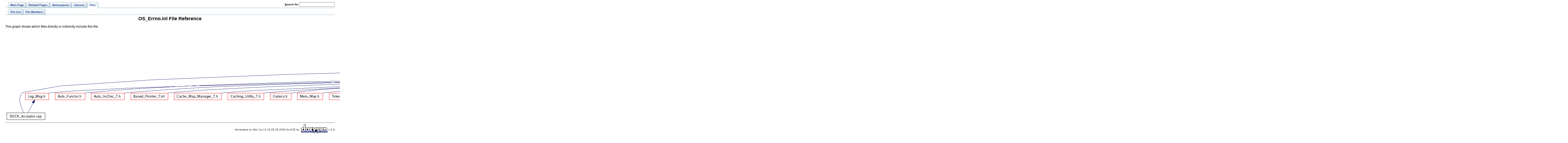

--- FILE ---
content_type: text/html
request_url: https://www.dre.vanderbilt.edu/Doxygen/5.7.1/html/ace/a01319.html
body_size: 1969
content:
<!DOCTYPE HTML PUBLIC "-//W3C//DTD HTML 4.01 Transitional//EN">
<html><head><meta http-equiv="Content-Type" content="text/html;charset=UTF-8">
<title>ACE: OS_Errno.inl File Reference</title>
<link href="tabs.css" rel="stylesheet" type="text/css">
<link href="doxygen.css" rel="stylesheet" type="text/css">
</head><body>
<!-- Generated by Doxygen 1.5.8 -->
<div class="navigation" id="top">
  <div class="tabs">
    <ul>
      <li><a href="index.html"><span>Main&nbsp;Page</span></a></li>
      <li><a href="pages.html"><span>Related&nbsp;Pages</span></a></li>
      <li><a href="namespaces.html"><span>Namespaces</span></a></li>
      <li><a href="annotated.html"><span>Classes</span></a></li>
      <li class="current"><a href="files.html"><span>Files</span></a></li>
    <li>
      <form action="search.php" method="get">
        <table cellspacing="0" cellpadding="0" border="0">
          <tr>
            <td><label>&nbsp;<u>S</u>earch&nbsp;for&nbsp;</label></td>
            <td><input type="text" name="query" value="" size="20" accesskey="s"/></td>
          </tr>
        </table>
      </form>
    </li>
    </ul>
  </div>
  <div class="tabs">
    <ul>
      <li><a href="files.html"><span>File&nbsp;List</span></a></li>
      <li><a href="globals.html"><span>File&nbsp;Members</span></a></li>
    </ul>
  </div>
</div>
<div class="contents">
<h1>OS_Errno.inl File Reference</h1>
<p>
<div class="dynheader">
This graph shows which files directly or indirectly include this file:</div>
<div class="dynsection">
<p><center><img src="a02818.png" border="0" usemap="#OS_Errno.inldep_map" alt=""></center>
<map name="OS_Errno.inldep_map">
<area shape="rect" href="a01318.html" title="OS_Errno.h" alt="" coords="4937,81,5028,105"><area shape="rect" href="a01046.html" title="Global_Macros.h" alt="" coords="2469,156,2592,180"><area shape="rect" href="a01305.html" title="OS.h" alt="" coords="4551,305,4601,329"><area shape="rect" href="a01684.html" title="SOCK_Acceptor.cpp" alt="" coords="5,305,149,329"><area shape="rect" href="a00769.html" title="Arg_Shifter.cpp" alt="" coords="4920,305,5035,329"><area shape="rect" href="a01348.html" title="OS_Memory.h" alt="" coords="4575,156,4681,180"><area shape="rect" href="a01747.html" title="Strategies_T.cpp" alt="" coords="4857,156,4977,180"><area shape="rect" href="a01504.html" title="OS_TLI.h" alt="" coords="4756,156,4833,180"><area shape="rect" href="a00774.html" title="Argv_Type_Converter.cpp" alt="" coords="5121,156,5297,180"><area shape="rect" href="a00906.html" title="Configuration_Import_Export.cpp" alt="" coords="5321,156,5540,180"><area shape="rect" href="a00980.html" title="Event_Handler.cpp" alt="" coords="5564,156,5697,180"><area shape="rect" href="a01314.html" title="OS_Dirent.h" alt="" coords="5001,156,5097,180"><area shape="rect" href="a01316.html" title="OS_Errno.cpp" alt="" coords="5772,156,5879,180"><area shape="rect" href="a01020.html" title="Flag_Manip.h" alt="" coords="1784,231,1885,255"><area shape="rect" href="a01372.html" title="OS_NS_fcntl.h" alt="" coords="3960,231,4069,255"><area shape="rect" href="a01053.html" title="Handle_Ops.h" alt="" coords="1397,231,1504,255"><area shape="rect" href="a01891.html" title="Truncate.h" alt="" coords="1528,231,1613,255"><area shape="rect" href="a01398.html" title="OS_NS_stdlib.inl" alt="" coords="1637,231,1760,255"><area shape="rect" href="a01444.html" title="OS_NS_Thread.h" alt="" coords="4232,231,4360,255"><area shape="rect" href="a01048.html" title="Guard_T.h" alt="" coords="3204,305,3287,329"><area shape="rect" href="a01409.html" title="OS_NS_sys_mman.h" alt="" coords="4384,231,4533,255"><area shape="rect" href="a01428.html" title="OS_NS_sys_socket.inl" alt="" coords="2064,231,2221,255"><area shape="rect" href="a00950.html" title="DLL.h" alt="" coords="2245,231,2301,255"><area shape="rect" href="a00833.html" title="Auto_Ptr.inl" alt="" coords="2424,231,2515,255"><area shape="rect" href="a01757.html" title="String_Base.h" alt="" coords="2539,231,2643,255"><area shape="rect" href="a01128.html" title="Log_Msg.h" alt="" coords="75,231,163,255"><area shape="rect" href="a01913.html" title="Unbounded_Set_Ex.inl" alt="" coords="2667,231,2824,255"><area shape="rect" href="a01910.html" title="Unbounded_Set.inl" alt="" coords="2848,231,2981,255"><area shape="rect" href="a01296.html" title="Object_Manager.h" alt="" coords="1909,231,2040,255"><area shape="rect" href="a01174.html" title="Managed_Object.h" alt="" coords="1908,305,2041,329"><area shape="rect" href="a00779.html" title="Array_Base.h" alt="" coords="3107,231,3211,255"><area shape="rect" href="a01028.html" title="Free_List.h" alt="" coords="3235,231,3323,255"><area shape="rect" href="a01289.html" title="Null_Mutex.h" alt="" coords="4557,231,4656,255"><area shape="rect" href="a01209.html" title="Message_Block.h" alt="" coords="3347,231,3472,255"><area shape="rect" href="a01442.html" title="OS_NS_sys_wait.inl" alt="" coords="3496,231,3637,255"><area shape="rect" href="a01227.html" title="Method_Request.h" alt="" coords="3661,231,3795,255"><area shape="rect" href="a01181.html" title="Map_Manager.h" alt="" coords="3819,231,3936,255"><area shape="rect" href="a00770.html" title="Arg_Shifter.h" alt="" coords="4883,231,4984,255"><area shape="rect" href="a00772.html" title="ARGV.h" alt="" coords="2808,305,2877,329"><area shape="rect" href="a00773.html" title="ARGV.inl" alt="" coords="2325,231,2400,255"><area shape="rect" href="a01538.html" title="Pipe.inl" alt="" coords="4093,231,4157,255"><area shape="rect" href="a00826.html" title="Auto_Functor.h" alt="" coords="187,231,299,255"><area shape="rect" href="a00829.html" title="Auto_IncDec_T.h" alt="" coords="323,231,448,255"><area shape="rect" href="a00844.html" title="Based_Pointer_T.inl" alt="" coords="472,231,611,255"><area shape="rect" href="a00854.html" title="Cache_Map_Manager_T.h" alt="" coords="635,231,813,255"><area shape="rect" href="a00862.html" title="Caching_Utility_T.h" alt="" coords="837,231,973,255"><area shape="rect" href="a00885.html" title="Codecs.h" alt="" coords="997,231,1075,255"><area shape="rect" href="a01199.html" title="Mem_Map.h" alt="" coords="1099,231,1195,255"><area shape="rect" href="a01885.html" title="Tokenizer_T.h" alt="" coords="1219,231,1323,255"></map>
</div>
<table border="0" cellpadding="0" cellspacing="0">
<tr><td></td></tr>
</table>
</div>
<hr size="1"><address style="text-align: right;"><small>Generated on Mon Jul 13 16:05:29 2009 for ACE by&nbsp;
<a href="http://www.doxygen.org/index.html">
<img src="doxygen.png" alt="doxygen" align="middle" border="0"></a> 1.5.8 </small></address>
</body>
</html>
